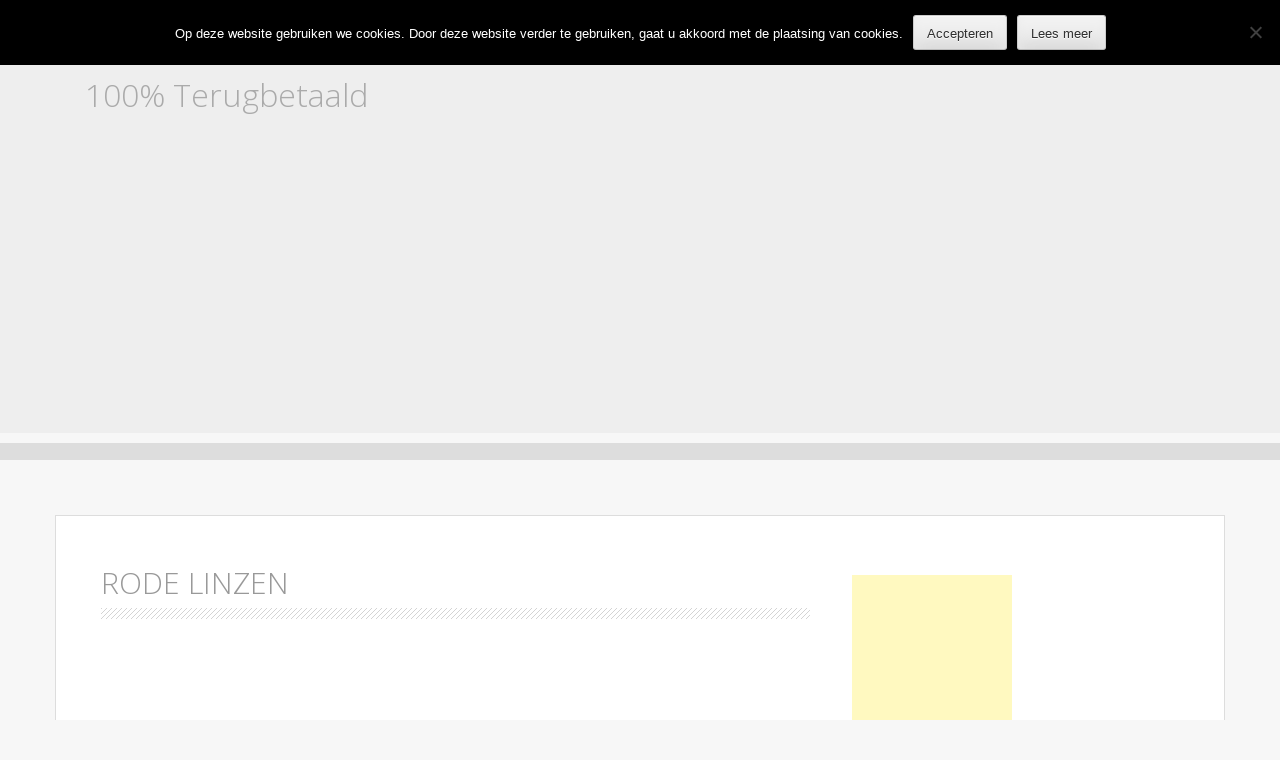

--- FILE ---
content_type: text/html; charset=utf-8
request_url: https://www.google.com/recaptcha/api2/aframe
body_size: 266
content:
<!DOCTYPE HTML><html><head><meta http-equiv="content-type" content="text/html; charset=UTF-8"></head><body><script nonce="mxtO-T5oedxH6rGbIFuRsQ">/** Anti-fraud and anti-abuse applications only. See google.com/recaptcha */ try{var clients={'sodar':'https://pagead2.googlesyndication.com/pagead/sodar?'};window.addEventListener("message",function(a){try{if(a.source===window.parent){var b=JSON.parse(a.data);var c=clients[b['id']];if(c){var d=document.createElement('img');d.src=c+b['params']+'&rc='+(localStorage.getItem("rc::a")?sessionStorage.getItem("rc::b"):"");window.document.body.appendChild(d);sessionStorage.setItem("rc::e",parseInt(sessionStorage.getItem("rc::e")||0)+1);localStorage.setItem("rc::h",'1766069414525');}}}catch(b){}});window.parent.postMessage("_grecaptcha_ready", "*");}catch(b){}</script></body></html>

--- FILE ---
content_type: text/css
request_url: https://terugbetaald.be/wp-content/themes/market/css/layouts/content-sidebar.css?ver=6.4.7
body_size: -338
content:
/*
Theme Name: Preus
Layout: Content-Sidebar
*/

@media screen and (min-width: 992px) {
#primary, #primary-home {
	float: left;
}
#secondary {
	float: right;
}
}

--- FILE ---
content_type: text/plain
request_url: https://www.google-analytics.com/j/collect?v=1&_v=j102&aip=1&a=1891331263&t=pageview&_s=1&dl=https%3A%2F%2Fterugbetaald.be%2Ftag%2Frode-linzen%2F&ul=en-us%40posix&dt=rode%20linzen%20%7C%20100%25%20Terugbetaald&sr=1280x720&vp=1280x720&_u=YEBAAEABAAAAACAAI~&jid=173237878&gjid=910944409&cid=1486440439.1766069413&tid=UA-26508200-11&_gid=1211989887.1766069413&_r=1&_slc=1&z=816588217
body_size: -450
content:
2,cG-QR4GDFBC06